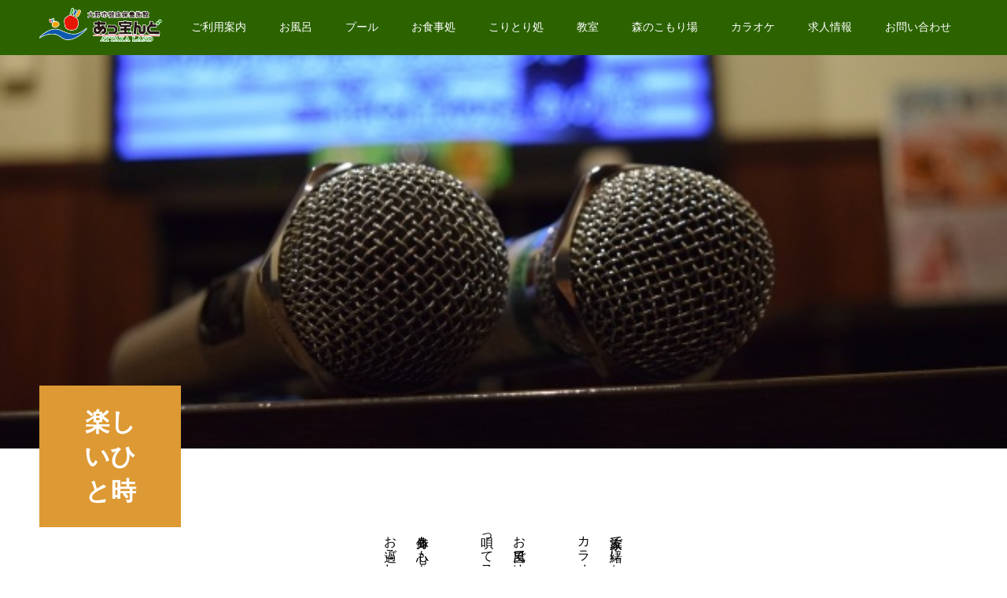

--- FILE ---
content_type: text/html; charset=UTF-8
request_url: https://www.yu-iwashita.jp/attakaland/karaoke/
body_size: 37841
content:
<!DOCTYPE html>
<html lang="ja">
<head>
<meta charset="UTF-8">
<meta name="description" content="">
<meta name="viewport" content="width=device-width">
<meta name="format-detection" content="telephone=no">
<title>カラオケ - あっ宝んど</title>
	<style>img:is([sizes="auto" i], [sizes^="auto," i]) { contain-intrinsic-size: 3000px 1500px }</style>
	<meta name="robots" content="index, follow, max-snippet:-1, max-image-preview:large, max-video-preview:-1">
<link rel="canonical" href="https://www.yu-iwashita.jp/attakaland/karaoke/">
<meta property="og:url" content="https://www.yu-iwashita.jp/attakaland/karaoke/">
<meta property="og:site_name" content="あっ宝んど">
<meta property="og:locale" content="ja">
<meta property="og:type" content="article">
<meta property="og:title" content="カラオケ - あっ宝んど">
<meta property="fb:pages" content="">
<meta property="fb:admins" content="">
<meta property="fb:app_id" content="">
<meta name="twitter:card" content="summary">
<meta name="twitter:title" content="カラオケ - あっ宝んど">
<link rel="alternate" type="application/rss+xml" title="あっ宝んど &raquo; フィード" href="https://www.yu-iwashita.jp/attakaland/feed/" />
<link rel="alternate" type="application/rss+xml" title="あっ宝んど &raquo; コメントフィード" href="https://www.yu-iwashita.jp/attakaland/comments/feed/" />
<script type="text/javascript">
/* <![CDATA[ */
window._wpemojiSettings = {"baseUrl":"https:\/\/s.w.org\/images\/core\/emoji\/16.0.1\/72x72\/","ext":".png","svgUrl":"https:\/\/s.w.org\/images\/core\/emoji\/16.0.1\/svg\/","svgExt":".svg","source":{"concatemoji":"https:\/\/www.yu-iwashita.jp\/attakaland\/wp-includes\/js\/wp-emoji-release.min.js?ver=6.8.3"}};
/*! This file is auto-generated */
!function(s,n){var o,i,e;function c(e){try{var t={supportTests:e,timestamp:(new Date).valueOf()};sessionStorage.setItem(o,JSON.stringify(t))}catch(e){}}function p(e,t,n){e.clearRect(0,0,e.canvas.width,e.canvas.height),e.fillText(t,0,0);var t=new Uint32Array(e.getImageData(0,0,e.canvas.width,e.canvas.height).data),a=(e.clearRect(0,0,e.canvas.width,e.canvas.height),e.fillText(n,0,0),new Uint32Array(e.getImageData(0,0,e.canvas.width,e.canvas.height).data));return t.every(function(e,t){return e===a[t]})}function u(e,t){e.clearRect(0,0,e.canvas.width,e.canvas.height),e.fillText(t,0,0);for(var n=e.getImageData(16,16,1,1),a=0;a<n.data.length;a++)if(0!==n.data[a])return!1;return!0}function f(e,t,n,a){switch(t){case"flag":return n(e,"\ud83c\udff3\ufe0f\u200d\u26a7\ufe0f","\ud83c\udff3\ufe0f\u200b\u26a7\ufe0f")?!1:!n(e,"\ud83c\udde8\ud83c\uddf6","\ud83c\udde8\u200b\ud83c\uddf6")&&!n(e,"\ud83c\udff4\udb40\udc67\udb40\udc62\udb40\udc65\udb40\udc6e\udb40\udc67\udb40\udc7f","\ud83c\udff4\u200b\udb40\udc67\u200b\udb40\udc62\u200b\udb40\udc65\u200b\udb40\udc6e\u200b\udb40\udc67\u200b\udb40\udc7f");case"emoji":return!a(e,"\ud83e\udedf")}return!1}function g(e,t,n,a){var r="undefined"!=typeof WorkerGlobalScope&&self instanceof WorkerGlobalScope?new OffscreenCanvas(300,150):s.createElement("canvas"),o=r.getContext("2d",{willReadFrequently:!0}),i=(o.textBaseline="top",o.font="600 32px Arial",{});return e.forEach(function(e){i[e]=t(o,e,n,a)}),i}function t(e){var t=s.createElement("script");t.src=e,t.defer=!0,s.head.appendChild(t)}"undefined"!=typeof Promise&&(o="wpEmojiSettingsSupports",i=["flag","emoji"],n.supports={everything:!0,everythingExceptFlag:!0},e=new Promise(function(e){s.addEventListener("DOMContentLoaded",e,{once:!0})}),new Promise(function(t){var n=function(){try{var e=JSON.parse(sessionStorage.getItem(o));if("object"==typeof e&&"number"==typeof e.timestamp&&(new Date).valueOf()<e.timestamp+604800&&"object"==typeof e.supportTests)return e.supportTests}catch(e){}return null}();if(!n){if("undefined"!=typeof Worker&&"undefined"!=typeof OffscreenCanvas&&"undefined"!=typeof URL&&URL.createObjectURL&&"undefined"!=typeof Blob)try{var e="postMessage("+g.toString()+"("+[JSON.stringify(i),f.toString(),p.toString(),u.toString()].join(",")+"));",a=new Blob([e],{type:"text/javascript"}),r=new Worker(URL.createObjectURL(a),{name:"wpTestEmojiSupports"});return void(r.onmessage=function(e){c(n=e.data),r.terminate(),t(n)})}catch(e){}c(n=g(i,f,p,u))}t(n)}).then(function(e){for(var t in e)n.supports[t]=e[t],n.supports.everything=n.supports.everything&&n.supports[t],"flag"!==t&&(n.supports.everythingExceptFlag=n.supports.everythingExceptFlag&&n.supports[t]);n.supports.everythingExceptFlag=n.supports.everythingExceptFlag&&!n.supports.flag,n.DOMReady=!1,n.readyCallback=function(){n.DOMReady=!0}}).then(function(){return e}).then(function(){var e;n.supports.everything||(n.readyCallback(),(e=n.source||{}).concatemoji?t(e.concatemoji):e.wpemoji&&e.twemoji&&(t(e.twemoji),t(e.wpemoji)))}))}((window,document),window._wpemojiSettings);
/* ]]> */
</script>
<style id='wp-emoji-styles-inline-css' type='text/css'>

	img.wp-smiley, img.emoji {
		display: inline !important;
		border: none !important;
		box-shadow: none !important;
		height: 1em !important;
		width: 1em !important;
		margin: 0 0.07em !important;
		vertical-align: -0.1em !important;
		background: none !important;
		padding: 0 !important;
	}
</style>
<link rel='stylesheet' id='wp-block-library-css' href='https://www.yu-iwashita.jp/attakaland/wp-includes/css/dist/block-library/style.min.css?ver=6.8.3' type='text/css' media='all' />
<style id='classic-theme-styles-inline-css' type='text/css'>
/*! This file is auto-generated */
.wp-block-button__link{color:#fff;background-color:#32373c;border-radius:9999px;box-shadow:none;text-decoration:none;padding:calc(.667em + 2px) calc(1.333em + 2px);font-size:1.125em}.wp-block-file__button{background:#32373c;color:#fff;text-decoration:none}
</style>
<style id='global-styles-inline-css' type='text/css'>
:root{--wp--preset--aspect-ratio--square: 1;--wp--preset--aspect-ratio--4-3: 4/3;--wp--preset--aspect-ratio--3-4: 3/4;--wp--preset--aspect-ratio--3-2: 3/2;--wp--preset--aspect-ratio--2-3: 2/3;--wp--preset--aspect-ratio--16-9: 16/9;--wp--preset--aspect-ratio--9-16: 9/16;--wp--preset--color--black: #000000;--wp--preset--color--cyan-bluish-gray: #abb8c3;--wp--preset--color--white: #ffffff;--wp--preset--color--pale-pink: #f78da7;--wp--preset--color--vivid-red: #cf2e2e;--wp--preset--color--luminous-vivid-orange: #ff6900;--wp--preset--color--luminous-vivid-amber: #fcb900;--wp--preset--color--light-green-cyan: #7bdcb5;--wp--preset--color--vivid-green-cyan: #00d084;--wp--preset--color--pale-cyan-blue: #8ed1fc;--wp--preset--color--vivid-cyan-blue: #0693e3;--wp--preset--color--vivid-purple: #9b51e0;--wp--preset--gradient--vivid-cyan-blue-to-vivid-purple: linear-gradient(135deg,rgba(6,147,227,1) 0%,rgb(155,81,224) 100%);--wp--preset--gradient--light-green-cyan-to-vivid-green-cyan: linear-gradient(135deg,rgb(122,220,180) 0%,rgb(0,208,130) 100%);--wp--preset--gradient--luminous-vivid-amber-to-luminous-vivid-orange: linear-gradient(135deg,rgba(252,185,0,1) 0%,rgba(255,105,0,1) 100%);--wp--preset--gradient--luminous-vivid-orange-to-vivid-red: linear-gradient(135deg,rgba(255,105,0,1) 0%,rgb(207,46,46) 100%);--wp--preset--gradient--very-light-gray-to-cyan-bluish-gray: linear-gradient(135deg,rgb(238,238,238) 0%,rgb(169,184,195) 100%);--wp--preset--gradient--cool-to-warm-spectrum: linear-gradient(135deg,rgb(74,234,220) 0%,rgb(151,120,209) 20%,rgb(207,42,186) 40%,rgb(238,44,130) 60%,rgb(251,105,98) 80%,rgb(254,248,76) 100%);--wp--preset--gradient--blush-light-purple: linear-gradient(135deg,rgb(255,206,236) 0%,rgb(152,150,240) 100%);--wp--preset--gradient--blush-bordeaux: linear-gradient(135deg,rgb(254,205,165) 0%,rgb(254,45,45) 50%,rgb(107,0,62) 100%);--wp--preset--gradient--luminous-dusk: linear-gradient(135deg,rgb(255,203,112) 0%,rgb(199,81,192) 50%,rgb(65,88,208) 100%);--wp--preset--gradient--pale-ocean: linear-gradient(135deg,rgb(255,245,203) 0%,rgb(182,227,212) 50%,rgb(51,167,181) 100%);--wp--preset--gradient--electric-grass: linear-gradient(135deg,rgb(202,248,128) 0%,rgb(113,206,126) 100%);--wp--preset--gradient--midnight: linear-gradient(135deg,rgb(2,3,129) 0%,rgb(40,116,252) 100%);--wp--preset--font-size--small: 13px;--wp--preset--font-size--medium: 20px;--wp--preset--font-size--large: 36px;--wp--preset--font-size--x-large: 42px;--wp--preset--spacing--20: 0.44rem;--wp--preset--spacing--30: 0.67rem;--wp--preset--spacing--40: 1rem;--wp--preset--spacing--50: 1.5rem;--wp--preset--spacing--60: 2.25rem;--wp--preset--spacing--70: 3.38rem;--wp--preset--spacing--80: 5.06rem;--wp--preset--shadow--natural: 6px 6px 9px rgba(0, 0, 0, 0.2);--wp--preset--shadow--deep: 12px 12px 50px rgba(0, 0, 0, 0.4);--wp--preset--shadow--sharp: 6px 6px 0px rgba(0, 0, 0, 0.2);--wp--preset--shadow--outlined: 6px 6px 0px -3px rgba(255, 255, 255, 1), 6px 6px rgba(0, 0, 0, 1);--wp--preset--shadow--crisp: 6px 6px 0px rgba(0, 0, 0, 1);}:where(.is-layout-flex){gap: 0.5em;}:where(.is-layout-grid){gap: 0.5em;}body .is-layout-flex{display: flex;}.is-layout-flex{flex-wrap: wrap;align-items: center;}.is-layout-flex > :is(*, div){margin: 0;}body .is-layout-grid{display: grid;}.is-layout-grid > :is(*, div){margin: 0;}:where(.wp-block-columns.is-layout-flex){gap: 2em;}:where(.wp-block-columns.is-layout-grid){gap: 2em;}:where(.wp-block-post-template.is-layout-flex){gap: 1.25em;}:where(.wp-block-post-template.is-layout-grid){gap: 1.25em;}.has-black-color{color: var(--wp--preset--color--black) !important;}.has-cyan-bluish-gray-color{color: var(--wp--preset--color--cyan-bluish-gray) !important;}.has-white-color{color: var(--wp--preset--color--white) !important;}.has-pale-pink-color{color: var(--wp--preset--color--pale-pink) !important;}.has-vivid-red-color{color: var(--wp--preset--color--vivid-red) !important;}.has-luminous-vivid-orange-color{color: var(--wp--preset--color--luminous-vivid-orange) !important;}.has-luminous-vivid-amber-color{color: var(--wp--preset--color--luminous-vivid-amber) !important;}.has-light-green-cyan-color{color: var(--wp--preset--color--light-green-cyan) !important;}.has-vivid-green-cyan-color{color: var(--wp--preset--color--vivid-green-cyan) !important;}.has-pale-cyan-blue-color{color: var(--wp--preset--color--pale-cyan-blue) !important;}.has-vivid-cyan-blue-color{color: var(--wp--preset--color--vivid-cyan-blue) !important;}.has-vivid-purple-color{color: var(--wp--preset--color--vivid-purple) !important;}.has-black-background-color{background-color: var(--wp--preset--color--black) !important;}.has-cyan-bluish-gray-background-color{background-color: var(--wp--preset--color--cyan-bluish-gray) !important;}.has-white-background-color{background-color: var(--wp--preset--color--white) !important;}.has-pale-pink-background-color{background-color: var(--wp--preset--color--pale-pink) !important;}.has-vivid-red-background-color{background-color: var(--wp--preset--color--vivid-red) !important;}.has-luminous-vivid-orange-background-color{background-color: var(--wp--preset--color--luminous-vivid-orange) !important;}.has-luminous-vivid-amber-background-color{background-color: var(--wp--preset--color--luminous-vivid-amber) !important;}.has-light-green-cyan-background-color{background-color: var(--wp--preset--color--light-green-cyan) !important;}.has-vivid-green-cyan-background-color{background-color: var(--wp--preset--color--vivid-green-cyan) !important;}.has-pale-cyan-blue-background-color{background-color: var(--wp--preset--color--pale-cyan-blue) !important;}.has-vivid-cyan-blue-background-color{background-color: var(--wp--preset--color--vivid-cyan-blue) !important;}.has-vivid-purple-background-color{background-color: var(--wp--preset--color--vivid-purple) !important;}.has-black-border-color{border-color: var(--wp--preset--color--black) !important;}.has-cyan-bluish-gray-border-color{border-color: var(--wp--preset--color--cyan-bluish-gray) !important;}.has-white-border-color{border-color: var(--wp--preset--color--white) !important;}.has-pale-pink-border-color{border-color: var(--wp--preset--color--pale-pink) !important;}.has-vivid-red-border-color{border-color: var(--wp--preset--color--vivid-red) !important;}.has-luminous-vivid-orange-border-color{border-color: var(--wp--preset--color--luminous-vivid-orange) !important;}.has-luminous-vivid-amber-border-color{border-color: var(--wp--preset--color--luminous-vivid-amber) !important;}.has-light-green-cyan-border-color{border-color: var(--wp--preset--color--light-green-cyan) !important;}.has-vivid-green-cyan-border-color{border-color: var(--wp--preset--color--vivid-green-cyan) !important;}.has-pale-cyan-blue-border-color{border-color: var(--wp--preset--color--pale-cyan-blue) !important;}.has-vivid-cyan-blue-border-color{border-color: var(--wp--preset--color--vivid-cyan-blue) !important;}.has-vivid-purple-border-color{border-color: var(--wp--preset--color--vivid-purple) !important;}.has-vivid-cyan-blue-to-vivid-purple-gradient-background{background: var(--wp--preset--gradient--vivid-cyan-blue-to-vivid-purple) !important;}.has-light-green-cyan-to-vivid-green-cyan-gradient-background{background: var(--wp--preset--gradient--light-green-cyan-to-vivid-green-cyan) !important;}.has-luminous-vivid-amber-to-luminous-vivid-orange-gradient-background{background: var(--wp--preset--gradient--luminous-vivid-amber-to-luminous-vivid-orange) !important;}.has-luminous-vivid-orange-to-vivid-red-gradient-background{background: var(--wp--preset--gradient--luminous-vivid-orange-to-vivid-red) !important;}.has-very-light-gray-to-cyan-bluish-gray-gradient-background{background: var(--wp--preset--gradient--very-light-gray-to-cyan-bluish-gray) !important;}.has-cool-to-warm-spectrum-gradient-background{background: var(--wp--preset--gradient--cool-to-warm-spectrum) !important;}.has-blush-light-purple-gradient-background{background: var(--wp--preset--gradient--blush-light-purple) !important;}.has-blush-bordeaux-gradient-background{background: var(--wp--preset--gradient--blush-bordeaux) !important;}.has-luminous-dusk-gradient-background{background: var(--wp--preset--gradient--luminous-dusk) !important;}.has-pale-ocean-gradient-background{background: var(--wp--preset--gradient--pale-ocean) !important;}.has-electric-grass-gradient-background{background: var(--wp--preset--gradient--electric-grass) !important;}.has-midnight-gradient-background{background: var(--wp--preset--gradient--midnight) !important;}.has-small-font-size{font-size: var(--wp--preset--font-size--small) !important;}.has-medium-font-size{font-size: var(--wp--preset--font-size--medium) !important;}.has-large-font-size{font-size: var(--wp--preset--font-size--large) !important;}.has-x-large-font-size{font-size: var(--wp--preset--font-size--x-large) !important;}
:where(.wp-block-post-template.is-layout-flex){gap: 1.25em;}:where(.wp-block-post-template.is-layout-grid){gap: 1.25em;}
:where(.wp-block-columns.is-layout-flex){gap: 2em;}:where(.wp-block-columns.is-layout-grid){gap: 2em;}
:root :where(.wp-block-pullquote){font-size: 1.5em;line-height: 1.6;}
</style>
<link rel='stylesheet' id='kadan-slick-css' href='https://www.yu-iwashita.jp/attakaland/wp-content/themes/kadan_tcd056/assets/css/slick.min.css?ver=6.8.3' type='text/css' media='all' />
<link rel='stylesheet' id='kadan-slick-theme-css' href='https://www.yu-iwashita.jp/attakaland/wp-content/themes/kadan_tcd056/assets/css/slick-theme.min.css?ver=6.8.3' type='text/css' media='all' />
<link rel='stylesheet' id='parent-style-css' href='https://www.yu-iwashita.jp/attakaland/wp-content/themes/kadan_tcd056/style.css?ver=6.8.3' type='text/css' media='all' />
<link rel='stylesheet' id='fancybox-css' href='https://www.yu-iwashita.jp/attakaland/wp-content/plugins/easy-fancybox/fancybox/1.5.4/jquery.fancybox.min.css?ver=6.8.3' type='text/css' media='screen' />
<link rel='stylesheet' id='wp-pagenavi-css' href='https://www.yu-iwashita.jp/attakaland/wp-content/plugins/wp-pagenavi/pagenavi-css.css?ver=2.70' type='text/css' media='all' />
<link rel='stylesheet' id='kadan-style-css' href='https://www.yu-iwashita.jp/attakaland/wp-content/themes/koshinoyu/style.css?ver=1.72' type='text/css' media='all' />
<script type="text/javascript" src="https://www.yu-iwashita.jp/attakaland/wp-includes/js/jquery/jquery.min.js?ver=3.7.1" id="jquery-core-js"></script>
<script type="text/javascript" src="https://www.yu-iwashita.jp/attakaland/wp-includes/js/jquery/jquery-migrate.min.js?ver=3.4.1" id="jquery-migrate-js"></script>
<script type="text/javascript" src="https://www.yu-iwashita.jp/attakaland/wp-content/themes/kadan_tcd056/assets/js/slick.min.js?ver=1.72" id="kadan-slick-js"></script>
<link rel="https://api.w.org/" href="https://www.yu-iwashita.jp/attakaland/wp-json/" /><link rel="alternate" title="JSON" type="application/json" href="https://www.yu-iwashita.jp/attakaland/wp-json/wp/v2/pages/673" /><link rel='shortlink' href='https://www.yu-iwashita.jp/attakaland/?p=673' />
<link rel="alternate" title="oEmbed (JSON)" type="application/json+oembed" href="https://www.yu-iwashita.jp/attakaland/wp-json/oembed/1.0/embed?url=https%3A%2F%2Fwww.yu-iwashita.jp%2Fattakaland%2Fkaraoke%2F" />
<link rel="alternate" title="oEmbed (XML)" type="text/xml+oembed" href="https://www.yu-iwashita.jp/attakaland/wp-json/oembed/1.0/embed?url=https%3A%2F%2Fwww.yu-iwashita.jp%2Fattakaland%2Fkaraoke%2F&#038;format=xml" />
<link rel="shortcut icon" href="https://www.yu-iwashita.jp/attakaland/wp-content/uploads/2021/11/favicon.png">
<style>
.c-comment__form-submit:hover,.c-pw__btn:hover,.p-article01__cat:hover,.p-article11__cat:hover,.p-block02 .slick-arrow:hover,.p-block03 .slick-arrow:hover,.p-cb__item-btn a:hover,.p-entry__cat:hover,.p-entry__date,.p-index-news__topic-pager-item.is-active a,.p-index-news__topic-pager-item a:hover,.p-nav02__item a:hover,.p-readmore__btn:hover,.p-page-links > span,.p-pagetop a:hover,.p-page-links a:hover,.p-pager__item a:hover,.p-pager__item span,.p-post-list03 .slick-arrow:hover,.p-recommended-plan__btn a:hover{background: #2c6300}.p-article01__title a:hover,.p-article02:hover .p-article02__title,.p-article03:hover .p-article03__title,.p-article06__title a:hover,.p-article08:hover .p-article08__title,.p-article10__title a:hover,.p-breadcrumb a:hover,.p-room-meta dt,.p-section-nav__item:hover .p-section-nav__item-title,.p-social-nav__item a:hover,.p-spring-info dt,.p-vertical{color: #2c6300}.c-pw__btn,.p-entry__cat,.p-article01__cat,.p-article11__cat,.p-block02 .slick-arrow,.p-block03 .slick-arrow,.p-cb__item-btn a,.p-copyright,.p-headline,.p-nav02__item a,.p-readmore__btn,.p-page-links a,.p-pager__item a,.p-post-list03 .slick-arrow,.p-recommended-plan__btn a,.p-widget__title{background: #000000}.p-entry__body a{color: #1e73be}body{font-family: "Times New Roman", "游明朝", "Yu Mincho", "游明朝体", "YuMincho", "ヒラギノ明朝 Pro W3", "Hiragino Mincho Pro", "HiraMinProN-W3", "HGS明朝E", "ＭＳ Ｐ明朝", "MS PMincho", serif; font-weight: 500}.c-logo,.p-entry__title,.p-page-header__headline,.p-index-blog__title,.p-index-news__col-title,.p-index-slider__item-title,.p-page-header__title,.p-archive-header__title,.p-plan__title,.p-recommended-plan__title,.p-section-header__title,.p-section-header__headline,.p-vertical,.p-vertical-block,.p-visual__title{font-family: "Segoe UI", Verdana, "游ゴシック", YuGothic, "Hiragino Kaku Gothic ProN", Meiryo, sans-serif}.p-page-header__title{transition-delay: 3s}.p-hover-effect--type1:hover img{-webkit-transform: scale(1.2);transform: scale(1.2)}.l-footer__logo{font-size: 25px}.l-header{background: rgba(44, 99, 0, 1)}.p-global-nav a{color: #ffffff}.p-global-nav a:hover{background: #660000;color: #ffffff}.p-global-nav .sub-menu a{background: #111111;color: #ffffff}.p-global-nav .sub-menu a:hover{background: #660000;color: #ffffff}.p-footer-slider{background: #f4f1ed}.p-info{color: #000000}.p-info__logo{font-size: 25px}.p-info__btn{background: #000000;color: #ffffff}.p-info__btn:hover{background: #660000;color: #ffffff}.p-footer-nav{background: #660000;color: #ffffff}.p-footer-nav a{color: #ffffff}.p-footer-nav a:hover{color: #ffbfbf}.p-entry__title{font-size: 36px}.p-entry__body{font-size: 16px}.p-page-header__headline{background: #dd9933;color: #ffffff;font-size: 32px}#page_type5_b_0{background: #f4f1ed;color: #000000}#page_type5_b_0 .p-vertical-block{background: #dd9933;color: #ffffff}#page_type5_c{background-image: url();color: #ffffff}#page_type5_c .p-visual__content-inner{text-shadow: 0 0 20px #ffffff}#page_type5_c.is-inview .p-visual__content-inner{text-shadow: 0 0 0 #ffffff}#page_type5_e{background-image: url();color: #ffffff}#page_type5_e .p-visual__content-inner{text-shadow: 0 0 20px #ffffff}#page_type5_e.is-inview .p-visual__content-inner{text-shadow: 0 0 0 #ffffff}.p-page-header__upper{background-image: url(https://www.yu-iwashita.jp/attakaland/wp-content/uploads/2022/06/24141857_s2.jpg);color: #dd8500}.p-page-header__title{font-size: 42px;text-shadow: 0 0 20px #dd8500}.p-page-header__title.is-inview{text-shadow: 0 0 0 #dd8500}@media screen and (max-width: 991px) {.p-global-nav{background: rgba(0,0,0, 1)}.p-global-nav a,.p-global-nav a:hover,.p-global-nav .sub-menu a,.p-global-nav .sub-menu a:hover{color: #ffffff}.p-global-nav .menu-item-has-children > a > .sub-menu-toggle::before{border-color: #ffffff}}.c-load--type1 { border: 3px solid rgba(44, 99, 0, 0.2); border-top-color: #2c6300; }
</style>
<!-- Google Tag Manager -->
<script>(function(w,d,s,l,i){w[l]=w[l]||[];w[l].push({'gtm.start':
new Date().getTime(),event:'gtm.js'});var f=d.getElementsByTagName(s)[0],
j=d.createElement(s),dl=l!='dataLayer'?'&l='+l:'';j.async=true;j.src=
'https://www.googletagmanager.com/gtm.js?id='+i+dl;f.parentNode.insertBefore(j,f);
})(window,document,'script','dataLayer','GTM-PHX7D6G');</script>
<!-- End Google Tag Manager -->
<!-- LINE Tag Base Code -->
<!-- Do Not Modify -->
<script>
(function(g,d,o){
  g._ltq=g._ltq||[];g._lt=g._lt||function(){g._ltq.push(arguments)};
  var h=location.protocol==='https:'?'https://d.line-scdn.net':'http://d.line-cdn.net';
  var s=d.createElement('script');s.async=1;
  s.src=o||h+'/n/line_tag/public/release/v1/lt.js';
  var t=d.getElementsByTagName('script')[0];t.parentNode.insertBefore(s,t);
    })(window, document);
_lt('init', {
  customerType: 'lap',
  tagId: '73e23de4-bb35-4efa-9fec-f27a808e2aeb'
});
_lt('send', 'pv', ['73e23de4-bb35-4efa-9fec-f27a808e2aeb']);
</script>
<!-- End LINE Tag Base Code -->
</head>
<body class="wp-singular page-template-default page page-id-673 wp-theme-kadan_tcd056 wp-child-theme-koshinoyu">
  <!-- Google Tag Manager (noscript) -->
  <noscript><iframe src="https://www.googletagmanager.com/ns.html?id=GTM-PHX7D6G"
  height="0" width="0" style="display:none;visibility:hidden"></iframe></noscript>
  <!-- End Google Tag Manager (noscript) -->
	<noscript><img height="1" width="1" style="display:none" src="https://tr.line.me/tag.gif?c_t=lap&t_id=73e23de4-bb35-4efa-9fec-f27a808e2aeb&e=pv&noscript=1" /></noscript>

<div id="site_loader_overlay">
  <div id="site_loader_animation" class="c-load--type1">
      </div>
</div>
<div id="site_wrap">
<header id="js-header" class="l-header">
  <div class="l-header__inner l-inner">
    <div class="l-header__logo c-logo">
            <a href="https://www.yu-iwashita.jp/attakaland/">
        <img src="https://www.yu-iwashita.jp/attakaland/wp-content/uploads/2020/06/logo-attakaland.png" alt="あっ宝んど" width="auto" height="auto">
      </a>
          </div>
    <a href="#" id="js-menu-btn" class="p-menu-btn c-menu-btn"></a>
		<nav id="js-global-nav" class="p-global-nav"><ul class="menu"><li id="menu-item-767" class="menu-item menu-item-type-post_type menu-item-object-page menu-item-767"><a href="https://www.yu-iwashita.jp/attakaland/info/">ご利用案内<span class="sub-menu-toggle"></span></a></li>
<li id="menu-item-769" class="menu-item menu-item-type-post_type menu-item-object-page menu-item-769"><a href="https://www.yu-iwashita.jp/attakaland/bath/">お風呂<span class="sub-menu-toggle"></span></a></li>
<li id="menu-item-766" class="menu-item menu-item-type-post_type menu-item-object-page menu-item-766"><a href="https://www.yu-iwashita.jp/attakaland/swim/">プール<span class="sub-menu-toggle"></span></a></li>
<li id="menu-item-768" class="menu-item menu-item-type-post_type menu-item-object-page menu-item-768"><a href="https://www.yu-iwashita.jp/attakaland/eat/">お食事処<span class="sub-menu-toggle"></span></a></li>
<li id="menu-item-770" class="menu-item menu-item-type-post_type menu-item-object-page menu-item-770"><a href="https://www.yu-iwashita.jp/attakaland/relax/">こりとり処<span class="sub-menu-toggle"></span></a></li>
<li id="menu-item-765" class="menu-item menu-item-type-post_type menu-item-object-page menu-item-765"><a href="https://www.yu-iwashita.jp/attakaland/culture/">教室<span class="sub-menu-toggle"></span></a></li>
<li id="menu-item-764" class="menu-item menu-item-type-post_type menu-item-object-page menu-item-764"><a href="https://www.yu-iwashita.jp/attakaland/komoriba/">森のこもり場<span class="sub-menu-toggle"></span></a></li>
<li id="menu-item-763" class="menu-item menu-item-type-post_type menu-item-object-page current-menu-item page_item page-item-673 current_page_item menu-item-763"><a href="https://www.yu-iwashita.jp/attakaland/karaoke/" aria-current="page">カラオケ<span class="sub-menu-toggle"></span></a></li>
<li id="menu-item-771" class="menu-item menu-item-type-custom menu-item-object-custom menu-item-771"><a href="https://www.yu-iwashita.jp/lp/">求人情報<span class="sub-menu-toggle"></span></a></li>
<li id="menu-item-772" class="menu-item menu-item-type-custom menu-item-object-custom menu-item-772"><a href="https://www.yu-iwashita.jp/inquiry/?shop=attakaland@yu-iwashita.jp">お問い合わせ<span class="sub-menu-toggle"></span></a></li>
</ul></nav>  </div>
</header>
<main class="l-main" role="main">
    <header class="p-page-header">
    <div class="p-page-header__upper">
      <div class="p-page-header__title p-page-header__title--with-padding"><span>カラオケ</span></div>
    </div>
        <div class="p-page-header__lower l-inner">
            <h1 class="p-page-header__headline">
        <span class="p-page-header__headline-inner">楽しいひと時</span>
      </h1>
                  <div class="p-page-header__desc p-page-header__desc--vertical">
        <p class="p-page-header__desc-inner">家族で一緒にたのしく<br />
カラオケはいかがですか？<br />
<br />
お風呂でゆったり、<br />
唄ってスッキリ！<br />
<br />
身体も心も生き生きと<br />
お過ごしいただけます。</p>
      </div>
          </div>
      </header>
  <div class="l-contents">
    <div class="l-primary">
              <div class="l-inner">
                <div id="page_type5_b_0" class="p-block02">
          <div class="p-block02__title p-vertical-block">
            <h2 class="p-vertical-block__inner">カラオケ</h2>
          </div>
          <div class="p-block02__item p-block02__item--slider js-block02__item--slider">
                        <div class="p-block01__item-slider-img">
              <img src="https://www.yu-iwashita.jp/attakaland/wp-content/uploads/2022/06/からおけ.jpg" alt="">
            </div>
                      </div>
          <div class="p-block02__item p-block02__item--content">
            <div class="p-block02__item-content">
                            <p class="p-block02__item-desc">【ご利用方法】<br />
ご利用人数とご希望の時間をフロントスタッフまでお申し付けください。<br />
お電話でのご予約も承ります。<br />
<br />
【利用場所】2階　多目的ルーム</p>
                                          <div class="p-block02__item-grid">
                                <figure class="p-block02__item-img">
                  <img src="https://www.yu-iwashita.jp/attakaland/wp-content/uploads/2022/06/22676179.png" alt="">
                </figure>
                                                <figure class="p-block02__item-img">
                  <img src="https://www.yu-iwashita.jp/attakaland/wp-content/uploads/2022/06/24141857_s-1.jpg" alt="">
                </figure>
                              </div>
                          </div>
          </div>
        </div>
              </div><!-- /.l-inner -->
            <div class="l-inner">
              </div><!-- /.l-inner -->  
            <div class="l-inner">
              </div><!-- /.l-inner -->
		</div><!-- /.l-primary -->
      </div><!-- /.l-contents -->
</main>
<footer class="l-footer">
    <div class="p-info">
    <div class="p-info__inner l-inner">
            <div class="p-info__col">
        <div class="p-info__logo c-logo">
                    <a href="https://www.yu-iwashita.jp/attakaland/">あっ宝んど</a>
                  </div>
        <p class="p-info__address">　福井県大野市南新在家26-101<br />
　✆0779-66-7900<br />
　営業時間　午前10時～午後11時<br />
　　　　　　(プールは午後9時遊泳終了)<br />
　  定 休 日　第２火曜日(祝日の場合はその翌日)<br />
<br />
　指定管理者：イワシタ物産株式会社</p>
			  <ul class="p-info__social p-social-nav">
                    			    <li class="p-social-nav__item p-social-nav__item--twitter">
			  	  <a href="https://twitter.com/attakaland" target="_blank"></a>
			    </li>
                              <li class="p-social-nav__item p-social-nav__item--instagram">
			  	  <a href="https://www.instagram.com/attakaland_fukui/" target="_blank"></a>
			    </li>
                                        		    </ul>
      </div><!-- /.p-info__col -->
                  <div class="p-info__col">
        <div class="p-info__text">
          <p>※お支払いは現金のみとなります。<br />
※館内への飲食物の持ち込みはできません。<br />
※身長120㎝以上、もしくは7歳以上のお子様の混浴はできません。<br />
※当館では、以下に該当する方のご入館を<br />
　お断りしております。ご入館された場合は<br />
　すみやかにご退館いただきます。<br />
　・刺青やタトゥのある方<br />
　　・泥酔状態の方<br />
　　・暴力団関係者の方、公序良俗に反する方<br />
　　・伝染する皮膚疾患をお持ちの方<br />
　　・他のお客様のご迷惑となる方　</p>
        </div>
      </div><!-- /.p-info__col -->
                  <div class="p-info__col">
        <p class="p-info__text">利用料金<br />
【お風呂またはプール】<br />
　大人(中学生以上)　700円<br />
　小人(小学生以下)　350円<br />
【お風呂　+　プール】<br />
　大人(中学生以上)　1,200円<br />
　●17:00以降ナイター割引適用1,000円<br />
　小人(小学生以下)　600円<br />
　●17:00以降ナイター割引適用500円<br />
　※3歳未満は無料　</p>
                <a class="p-info__btn p-btn" href="/attakaland/info/">ご利用のご案内　詳細</a>
              </div><!-- /.p-info__col -->
          </div><!-- /.p-info__inner -->
  </div><!-- /.p-info -->
    <div class="menu-%e3%83%a1%e3%82%a4%e3%83%b3%e3%83%a1%e3%83%8b%e3%83%a5%e3%83%bc-container"><ul class="p-footer-nav"><li class="menu-item menu-item-type-post_type menu-item-object-page menu-item-767"><a href="https://www.yu-iwashita.jp/attakaland/info/">ご利用案内</a></li>
<li class="menu-item menu-item-type-post_type menu-item-object-page menu-item-769"><a href="https://www.yu-iwashita.jp/attakaland/bath/">お風呂</a></li>
<li class="menu-item menu-item-type-post_type menu-item-object-page menu-item-766"><a href="https://www.yu-iwashita.jp/attakaland/swim/">プール</a></li>
<li class="menu-item menu-item-type-post_type menu-item-object-page menu-item-768"><a href="https://www.yu-iwashita.jp/attakaland/eat/">お食事処</a></li>
<li class="menu-item menu-item-type-post_type menu-item-object-page menu-item-770"><a href="https://www.yu-iwashita.jp/attakaland/relax/">こりとり処</a></li>
<li class="menu-item menu-item-type-post_type menu-item-object-page menu-item-765"><a href="https://www.yu-iwashita.jp/attakaland/culture/">教室</a></li>
<li class="menu-item menu-item-type-post_type menu-item-object-page menu-item-764"><a href="https://www.yu-iwashita.jp/attakaland/komoriba/">森のこもり場</a></li>
<li class="menu-item menu-item-type-post_type menu-item-object-page current-menu-item page_item page-item-673 current_page_item menu-item-763"><a href="https://www.yu-iwashita.jp/attakaland/karaoke/" aria-current="page">カラオケ</a></li>
<li class="menu-item menu-item-type-custom menu-item-object-custom menu-item-771"><a href="https://www.yu-iwashita.jp/lp/">求人情報</a></li>
<li class="menu-item menu-item-type-custom menu-item-object-custom menu-item-772"><a href="https://www.yu-iwashita.jp/inquiry/?shop=attakaland@yu-iwashita.jp">お問い合わせ</a></li>
</ul></div>  <p class="p-copyright">
    <small>Copyright &copy; あっ宝んど All Rights Reserved.</small>
  </p>
  <div id="js-pagetop" class="p-pagetop"><a href="#"></a></div>
</footer>
<script type="speculationrules">
{"prefetch":[{"source":"document","where":{"and":[{"href_matches":"\/attakaland\/*"},{"not":{"href_matches":["\/attakaland\/wp-*.php","\/attakaland\/wp-admin\/*","\/attakaland\/wp-content\/uploads\/*","\/attakaland\/wp-content\/*","\/attakaland\/wp-content\/plugins\/*","\/attakaland\/wp-content\/themes\/koshinoyu\/*","\/attakaland\/wp-content\/themes\/kadan_tcd056\/*","\/attakaland\/*\\?(.+)"]}},{"not":{"selector_matches":"a[rel~=\"nofollow\"]"}},{"not":{"selector_matches":".no-prefetch, .no-prefetch a"}}]},"eagerness":"conservative"}]}
</script>
</div>
<script type="text/javascript" src="https://www.yu-iwashita.jp/attakaland/wp-content/plugins/easy-fancybox/vendor/purify.min.js?ver=6.8.3" id="fancybox-purify-js"></script>
<script type="text/javascript" id="jquery-fancybox-js-extra">
/* <![CDATA[ */
var efb_i18n = {"close":"Close","next":"Next","prev":"Previous","startSlideshow":"Start slideshow","toggleSize":"Toggle size"};
/* ]]> */
</script>
<script type="text/javascript" src="https://www.yu-iwashita.jp/attakaland/wp-content/plugins/easy-fancybox/fancybox/1.5.4/jquery.fancybox.min.js?ver=6.8.3" id="jquery-fancybox-js"></script>
<script type="text/javascript" id="jquery-fancybox-js-after">
/* <![CDATA[ */
var fb_timeout, fb_opts={'autoScale':true,'showCloseButton':true,'margin':20,'pixelRatio':'false','centerOnScroll':false,'enableEscapeButton':true,'overlayShow':true,'hideOnOverlayClick':true,'minVpHeight':320,'disableCoreLightbox':'true','enableBlockControls':'true','fancybox_openBlockControls':'true' };
if(typeof easy_fancybox_handler==='undefined'){
var easy_fancybox_handler=function(){
jQuery([".nolightbox","a.wp-block-file__button","a.pin-it-button","a[href*='pinterest.com\/pin\/create']","a[href*='facebook.com\/share']","a[href*='twitter.com\/share']"].join(',')).addClass('nofancybox');
jQuery('a.fancybox-close').on('click',function(e){e.preventDefault();jQuery.fancybox.close()});
/* IMG */
						var unlinkedImageBlocks=jQuery(".wp-block-image > img:not(.nofancybox,figure.nofancybox>img)");
						unlinkedImageBlocks.wrap(function() {
							var href = jQuery( this ).attr( "src" );
							return "<a href='" + href + "'></a>";
						});
var fb_IMG_select=jQuery('a[href*=".jpg" i]:not(.nofancybox,li.nofancybox>a,figure.nofancybox>a),area[href*=".jpg" i]:not(.nofancybox),a[href*=".jpeg" i]:not(.nofancybox,li.nofancybox>a,figure.nofancybox>a),area[href*=".jpeg" i]:not(.nofancybox),a[href*=".png" i]:not(.nofancybox,li.nofancybox>a,figure.nofancybox>a),area[href*=".png" i]:not(.nofancybox),a[href*=".webp" i]:not(.nofancybox,li.nofancybox>a,figure.nofancybox>a),area[href*=".webp" i]:not(.nofancybox)');
fb_IMG_select.addClass('fancybox image');
var fb_IMG_sections=jQuery('.gallery,.wp-block-gallery,.tiled-gallery,.wp-block-jetpack-tiled-gallery,.ngg-galleryoverview,.ngg-imagebrowser,.nextgen_pro_blog_gallery,.nextgen_pro_film,.nextgen_pro_horizontal_filmstrip,.ngg-pro-masonry-wrapper,.ngg-pro-mosaic-container,.nextgen_pro_sidescroll,.nextgen_pro_slideshow,.nextgen_pro_thumbnail_grid,.tiled-gallery');
fb_IMG_sections.each(function(){jQuery(this).find(fb_IMG_select).attr('rel','gallery-'+fb_IMG_sections.index(this));});
jQuery('a.fancybox,area.fancybox,.fancybox>a').each(function(){jQuery(this).fancybox(jQuery.extend(true,{},fb_opts,{'transition':'elastic','easingIn':'linear','easingOut':'linear','opacity':false,'hideOnContentClick':false,'titleShow':true,'titlePosition':'over','titleFromAlt':true,'showNavArrows':true,'enableKeyboardNav':true,'cyclic':false,'mouseWheel':'false'}))});
};};
jQuery(easy_fancybox_handler);jQuery(document).on('post-load',easy_fancybox_handler);
/* ]]> */
</script>
<script type="text/javascript" src="https://www.yu-iwashita.jp/attakaland/wp-content/themes/kadan_tcd056/assets/js/jquery.inview.min.js?ver=1.72" id="kadan-inview-js"></script>
<script type="text/javascript" src="https://www.yu-iwashita.jp/attakaland/wp-content/themes/kadan_tcd056/assets/js/functions.min.js?ver=1.72" id="kadan-script-js"></script>
<script>!function(e){if(e("#site_loader_overlay").length){var i=e("body").height();e("#site_wrap").css("display","none"),e("body").height(i),e(window).load(function(){e("#site_wrap").css("display","block"),e(".slick-slider").length&&e(".slick-slider").slick("setPosition"),e("body").height(""),e("#site_loader_animation").delay(600).fadeOut(400),e("#site_loader_overlay").delay(900).fadeOut(800)}),e(function(){setTimeout(function(){e("#site_loader_animation").delay(600).fadeOut(400),e("#site_loader_overlay").delay(900).fadeOut(800),e("#site_wrap").css("display","block")},3000)})}}(jQuery);</script>
</body>
</html>


--- FILE ---
content_type: text/css
request_url: https://www.yu-iwashita.jp/attakaland/wp-content/themes/koshinoyu/style.css?ver=1.72
body_size: 1546
content:
/*
Theme Name: koshinoyu
Template: kadan_tcd056
Version:1.72
*/


.p-cb__item:last-child {
	margin-bottom: 100px;
}
@media only screen and (max-width: 767px) {
	.p-cb__item:last-child {
		margin-bottom: 50px;
	}
}


.group-link {
	background-color: #f4f1ed;
	padding: 2rem 0 0;
}
.group-link h2 {
	font-size: 1.2rem;
	text-align: center;
	margin-bottom: 2rem;
}
.group-link h2 span {
	border-bottom: 2px solid #ccc;
}
.group-link .group-link-content {
	width: 1180px;
	display: flex;
	flex-wrap: wrap;
	margin: 0 auto;
}
.group-link .group-link-content a.link-item {
	padding: 0.5rem;
	border: 1px solid #ddd;
	width: 17%;
	margin: 0 0.5rem 1rem;
	text-align: center;
	font-size: 0.8rem;
	display: flex;
	align-items: center;
	justify-content: center;
}

.group-link .banners {
	padding: 1rem 0 ;
	text-align: center;
	background-color: #E5E0DB;
}
.group-link .banners img {
	width: 300px;
	height: auto;
}


.p-social-nav__item {
	margin-right: 5px;
}
.p-social-nav__item a::before {
	font-size: 1.4rem;
}


.banner-info {
	margin-bottom: 1rem;
}
.banner-info .banner-button {
	display: block;
	padding: 1rem;
	text-align: center;
	color: white;
	background-color: #2b9fe0;
}

@media only screen and (max-width: 767px) {

	.group-link {
		padding: 2rem 1rem;
	}
	.group-link .group-link-content {
		width: auto;
	}
	.group-link .group-link-content a.link-item {
		width: 40%;
	}
	.group-link .banners {
		margin-top: 1rem;
		padding: 0 ;
		text-align: center;
		background-color: transparent;
	}
	.group-link .banners img {
		margin-bottom: 1rem;
		width: 100%;
	}
	.banner-info .banner-button {
		padding: 1rem 0.5rem;
	}
}
